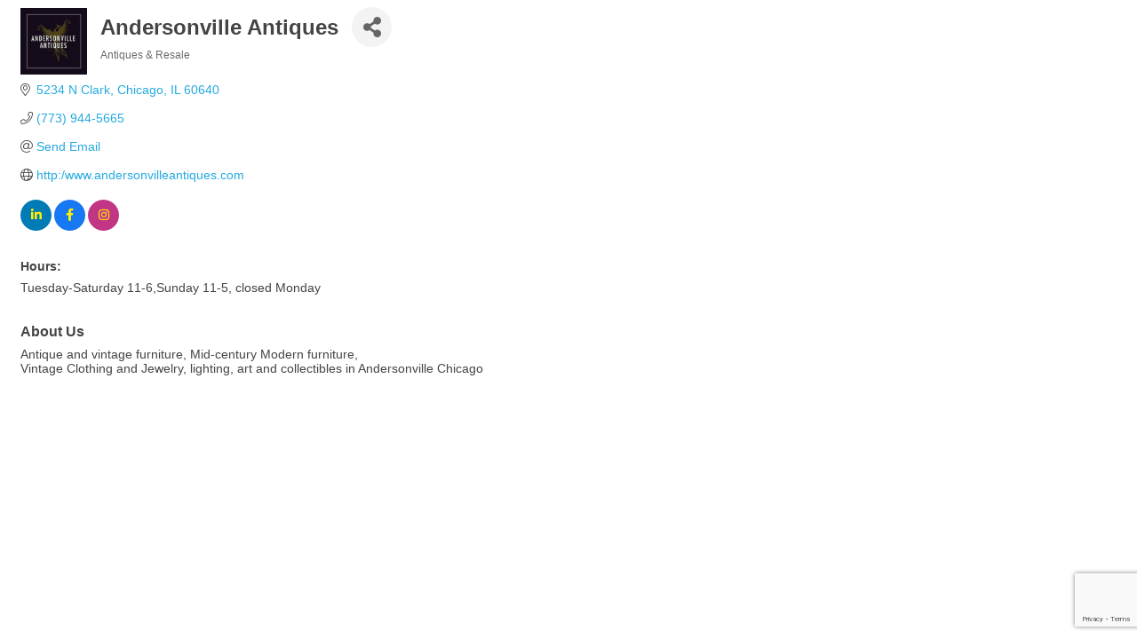

--- FILE ---
content_type: text/html; charset=utf-8
request_url: https://www.google.com/recaptcha/enterprise/anchor?ar=1&k=6LfI_T8rAAAAAMkWHrLP_GfSf3tLy9tKa839wcWa&co=aHR0cHM6Ly9idXNpbmVzcy5hbmRlcnNvbnZpbGxlLm9yZzo0NDM.&hl=en&v=7gg7H51Q-naNfhmCP3_R47ho&size=invisible&anchor-ms=20000&execute-ms=30000&cb=fqt60788599b
body_size: 48350
content:
<!DOCTYPE HTML><html dir="ltr" lang="en"><head><meta http-equiv="Content-Type" content="text/html; charset=UTF-8">
<meta http-equiv="X-UA-Compatible" content="IE=edge">
<title>reCAPTCHA</title>
<style type="text/css">
/* cyrillic-ext */
@font-face {
  font-family: 'Roboto';
  font-style: normal;
  font-weight: 400;
  font-stretch: 100%;
  src: url(//fonts.gstatic.com/s/roboto/v48/KFO7CnqEu92Fr1ME7kSn66aGLdTylUAMa3GUBHMdazTgWw.woff2) format('woff2');
  unicode-range: U+0460-052F, U+1C80-1C8A, U+20B4, U+2DE0-2DFF, U+A640-A69F, U+FE2E-FE2F;
}
/* cyrillic */
@font-face {
  font-family: 'Roboto';
  font-style: normal;
  font-weight: 400;
  font-stretch: 100%;
  src: url(//fonts.gstatic.com/s/roboto/v48/KFO7CnqEu92Fr1ME7kSn66aGLdTylUAMa3iUBHMdazTgWw.woff2) format('woff2');
  unicode-range: U+0301, U+0400-045F, U+0490-0491, U+04B0-04B1, U+2116;
}
/* greek-ext */
@font-face {
  font-family: 'Roboto';
  font-style: normal;
  font-weight: 400;
  font-stretch: 100%;
  src: url(//fonts.gstatic.com/s/roboto/v48/KFO7CnqEu92Fr1ME7kSn66aGLdTylUAMa3CUBHMdazTgWw.woff2) format('woff2');
  unicode-range: U+1F00-1FFF;
}
/* greek */
@font-face {
  font-family: 'Roboto';
  font-style: normal;
  font-weight: 400;
  font-stretch: 100%;
  src: url(//fonts.gstatic.com/s/roboto/v48/KFO7CnqEu92Fr1ME7kSn66aGLdTylUAMa3-UBHMdazTgWw.woff2) format('woff2');
  unicode-range: U+0370-0377, U+037A-037F, U+0384-038A, U+038C, U+038E-03A1, U+03A3-03FF;
}
/* math */
@font-face {
  font-family: 'Roboto';
  font-style: normal;
  font-weight: 400;
  font-stretch: 100%;
  src: url(//fonts.gstatic.com/s/roboto/v48/KFO7CnqEu92Fr1ME7kSn66aGLdTylUAMawCUBHMdazTgWw.woff2) format('woff2');
  unicode-range: U+0302-0303, U+0305, U+0307-0308, U+0310, U+0312, U+0315, U+031A, U+0326-0327, U+032C, U+032F-0330, U+0332-0333, U+0338, U+033A, U+0346, U+034D, U+0391-03A1, U+03A3-03A9, U+03B1-03C9, U+03D1, U+03D5-03D6, U+03F0-03F1, U+03F4-03F5, U+2016-2017, U+2034-2038, U+203C, U+2040, U+2043, U+2047, U+2050, U+2057, U+205F, U+2070-2071, U+2074-208E, U+2090-209C, U+20D0-20DC, U+20E1, U+20E5-20EF, U+2100-2112, U+2114-2115, U+2117-2121, U+2123-214F, U+2190, U+2192, U+2194-21AE, U+21B0-21E5, U+21F1-21F2, U+21F4-2211, U+2213-2214, U+2216-22FF, U+2308-230B, U+2310, U+2319, U+231C-2321, U+2336-237A, U+237C, U+2395, U+239B-23B7, U+23D0, U+23DC-23E1, U+2474-2475, U+25AF, U+25B3, U+25B7, U+25BD, U+25C1, U+25CA, U+25CC, U+25FB, U+266D-266F, U+27C0-27FF, U+2900-2AFF, U+2B0E-2B11, U+2B30-2B4C, U+2BFE, U+3030, U+FF5B, U+FF5D, U+1D400-1D7FF, U+1EE00-1EEFF;
}
/* symbols */
@font-face {
  font-family: 'Roboto';
  font-style: normal;
  font-weight: 400;
  font-stretch: 100%;
  src: url(//fonts.gstatic.com/s/roboto/v48/KFO7CnqEu92Fr1ME7kSn66aGLdTylUAMaxKUBHMdazTgWw.woff2) format('woff2');
  unicode-range: U+0001-000C, U+000E-001F, U+007F-009F, U+20DD-20E0, U+20E2-20E4, U+2150-218F, U+2190, U+2192, U+2194-2199, U+21AF, U+21E6-21F0, U+21F3, U+2218-2219, U+2299, U+22C4-22C6, U+2300-243F, U+2440-244A, U+2460-24FF, U+25A0-27BF, U+2800-28FF, U+2921-2922, U+2981, U+29BF, U+29EB, U+2B00-2BFF, U+4DC0-4DFF, U+FFF9-FFFB, U+10140-1018E, U+10190-1019C, U+101A0, U+101D0-101FD, U+102E0-102FB, U+10E60-10E7E, U+1D2C0-1D2D3, U+1D2E0-1D37F, U+1F000-1F0FF, U+1F100-1F1AD, U+1F1E6-1F1FF, U+1F30D-1F30F, U+1F315, U+1F31C, U+1F31E, U+1F320-1F32C, U+1F336, U+1F378, U+1F37D, U+1F382, U+1F393-1F39F, U+1F3A7-1F3A8, U+1F3AC-1F3AF, U+1F3C2, U+1F3C4-1F3C6, U+1F3CA-1F3CE, U+1F3D4-1F3E0, U+1F3ED, U+1F3F1-1F3F3, U+1F3F5-1F3F7, U+1F408, U+1F415, U+1F41F, U+1F426, U+1F43F, U+1F441-1F442, U+1F444, U+1F446-1F449, U+1F44C-1F44E, U+1F453, U+1F46A, U+1F47D, U+1F4A3, U+1F4B0, U+1F4B3, U+1F4B9, U+1F4BB, U+1F4BF, U+1F4C8-1F4CB, U+1F4D6, U+1F4DA, U+1F4DF, U+1F4E3-1F4E6, U+1F4EA-1F4ED, U+1F4F7, U+1F4F9-1F4FB, U+1F4FD-1F4FE, U+1F503, U+1F507-1F50B, U+1F50D, U+1F512-1F513, U+1F53E-1F54A, U+1F54F-1F5FA, U+1F610, U+1F650-1F67F, U+1F687, U+1F68D, U+1F691, U+1F694, U+1F698, U+1F6AD, U+1F6B2, U+1F6B9-1F6BA, U+1F6BC, U+1F6C6-1F6CF, U+1F6D3-1F6D7, U+1F6E0-1F6EA, U+1F6F0-1F6F3, U+1F6F7-1F6FC, U+1F700-1F7FF, U+1F800-1F80B, U+1F810-1F847, U+1F850-1F859, U+1F860-1F887, U+1F890-1F8AD, U+1F8B0-1F8BB, U+1F8C0-1F8C1, U+1F900-1F90B, U+1F93B, U+1F946, U+1F984, U+1F996, U+1F9E9, U+1FA00-1FA6F, U+1FA70-1FA7C, U+1FA80-1FA89, U+1FA8F-1FAC6, U+1FACE-1FADC, U+1FADF-1FAE9, U+1FAF0-1FAF8, U+1FB00-1FBFF;
}
/* vietnamese */
@font-face {
  font-family: 'Roboto';
  font-style: normal;
  font-weight: 400;
  font-stretch: 100%;
  src: url(//fonts.gstatic.com/s/roboto/v48/KFO7CnqEu92Fr1ME7kSn66aGLdTylUAMa3OUBHMdazTgWw.woff2) format('woff2');
  unicode-range: U+0102-0103, U+0110-0111, U+0128-0129, U+0168-0169, U+01A0-01A1, U+01AF-01B0, U+0300-0301, U+0303-0304, U+0308-0309, U+0323, U+0329, U+1EA0-1EF9, U+20AB;
}
/* latin-ext */
@font-face {
  font-family: 'Roboto';
  font-style: normal;
  font-weight: 400;
  font-stretch: 100%;
  src: url(//fonts.gstatic.com/s/roboto/v48/KFO7CnqEu92Fr1ME7kSn66aGLdTylUAMa3KUBHMdazTgWw.woff2) format('woff2');
  unicode-range: U+0100-02BA, U+02BD-02C5, U+02C7-02CC, U+02CE-02D7, U+02DD-02FF, U+0304, U+0308, U+0329, U+1D00-1DBF, U+1E00-1E9F, U+1EF2-1EFF, U+2020, U+20A0-20AB, U+20AD-20C0, U+2113, U+2C60-2C7F, U+A720-A7FF;
}
/* latin */
@font-face {
  font-family: 'Roboto';
  font-style: normal;
  font-weight: 400;
  font-stretch: 100%;
  src: url(//fonts.gstatic.com/s/roboto/v48/KFO7CnqEu92Fr1ME7kSn66aGLdTylUAMa3yUBHMdazQ.woff2) format('woff2');
  unicode-range: U+0000-00FF, U+0131, U+0152-0153, U+02BB-02BC, U+02C6, U+02DA, U+02DC, U+0304, U+0308, U+0329, U+2000-206F, U+20AC, U+2122, U+2191, U+2193, U+2212, U+2215, U+FEFF, U+FFFD;
}
/* cyrillic-ext */
@font-face {
  font-family: 'Roboto';
  font-style: normal;
  font-weight: 500;
  font-stretch: 100%;
  src: url(//fonts.gstatic.com/s/roboto/v48/KFO7CnqEu92Fr1ME7kSn66aGLdTylUAMa3GUBHMdazTgWw.woff2) format('woff2');
  unicode-range: U+0460-052F, U+1C80-1C8A, U+20B4, U+2DE0-2DFF, U+A640-A69F, U+FE2E-FE2F;
}
/* cyrillic */
@font-face {
  font-family: 'Roboto';
  font-style: normal;
  font-weight: 500;
  font-stretch: 100%;
  src: url(//fonts.gstatic.com/s/roboto/v48/KFO7CnqEu92Fr1ME7kSn66aGLdTylUAMa3iUBHMdazTgWw.woff2) format('woff2');
  unicode-range: U+0301, U+0400-045F, U+0490-0491, U+04B0-04B1, U+2116;
}
/* greek-ext */
@font-face {
  font-family: 'Roboto';
  font-style: normal;
  font-weight: 500;
  font-stretch: 100%;
  src: url(//fonts.gstatic.com/s/roboto/v48/KFO7CnqEu92Fr1ME7kSn66aGLdTylUAMa3CUBHMdazTgWw.woff2) format('woff2');
  unicode-range: U+1F00-1FFF;
}
/* greek */
@font-face {
  font-family: 'Roboto';
  font-style: normal;
  font-weight: 500;
  font-stretch: 100%;
  src: url(//fonts.gstatic.com/s/roboto/v48/KFO7CnqEu92Fr1ME7kSn66aGLdTylUAMa3-UBHMdazTgWw.woff2) format('woff2');
  unicode-range: U+0370-0377, U+037A-037F, U+0384-038A, U+038C, U+038E-03A1, U+03A3-03FF;
}
/* math */
@font-face {
  font-family: 'Roboto';
  font-style: normal;
  font-weight: 500;
  font-stretch: 100%;
  src: url(//fonts.gstatic.com/s/roboto/v48/KFO7CnqEu92Fr1ME7kSn66aGLdTylUAMawCUBHMdazTgWw.woff2) format('woff2');
  unicode-range: U+0302-0303, U+0305, U+0307-0308, U+0310, U+0312, U+0315, U+031A, U+0326-0327, U+032C, U+032F-0330, U+0332-0333, U+0338, U+033A, U+0346, U+034D, U+0391-03A1, U+03A3-03A9, U+03B1-03C9, U+03D1, U+03D5-03D6, U+03F0-03F1, U+03F4-03F5, U+2016-2017, U+2034-2038, U+203C, U+2040, U+2043, U+2047, U+2050, U+2057, U+205F, U+2070-2071, U+2074-208E, U+2090-209C, U+20D0-20DC, U+20E1, U+20E5-20EF, U+2100-2112, U+2114-2115, U+2117-2121, U+2123-214F, U+2190, U+2192, U+2194-21AE, U+21B0-21E5, U+21F1-21F2, U+21F4-2211, U+2213-2214, U+2216-22FF, U+2308-230B, U+2310, U+2319, U+231C-2321, U+2336-237A, U+237C, U+2395, U+239B-23B7, U+23D0, U+23DC-23E1, U+2474-2475, U+25AF, U+25B3, U+25B7, U+25BD, U+25C1, U+25CA, U+25CC, U+25FB, U+266D-266F, U+27C0-27FF, U+2900-2AFF, U+2B0E-2B11, U+2B30-2B4C, U+2BFE, U+3030, U+FF5B, U+FF5D, U+1D400-1D7FF, U+1EE00-1EEFF;
}
/* symbols */
@font-face {
  font-family: 'Roboto';
  font-style: normal;
  font-weight: 500;
  font-stretch: 100%;
  src: url(//fonts.gstatic.com/s/roboto/v48/KFO7CnqEu92Fr1ME7kSn66aGLdTylUAMaxKUBHMdazTgWw.woff2) format('woff2');
  unicode-range: U+0001-000C, U+000E-001F, U+007F-009F, U+20DD-20E0, U+20E2-20E4, U+2150-218F, U+2190, U+2192, U+2194-2199, U+21AF, U+21E6-21F0, U+21F3, U+2218-2219, U+2299, U+22C4-22C6, U+2300-243F, U+2440-244A, U+2460-24FF, U+25A0-27BF, U+2800-28FF, U+2921-2922, U+2981, U+29BF, U+29EB, U+2B00-2BFF, U+4DC0-4DFF, U+FFF9-FFFB, U+10140-1018E, U+10190-1019C, U+101A0, U+101D0-101FD, U+102E0-102FB, U+10E60-10E7E, U+1D2C0-1D2D3, U+1D2E0-1D37F, U+1F000-1F0FF, U+1F100-1F1AD, U+1F1E6-1F1FF, U+1F30D-1F30F, U+1F315, U+1F31C, U+1F31E, U+1F320-1F32C, U+1F336, U+1F378, U+1F37D, U+1F382, U+1F393-1F39F, U+1F3A7-1F3A8, U+1F3AC-1F3AF, U+1F3C2, U+1F3C4-1F3C6, U+1F3CA-1F3CE, U+1F3D4-1F3E0, U+1F3ED, U+1F3F1-1F3F3, U+1F3F5-1F3F7, U+1F408, U+1F415, U+1F41F, U+1F426, U+1F43F, U+1F441-1F442, U+1F444, U+1F446-1F449, U+1F44C-1F44E, U+1F453, U+1F46A, U+1F47D, U+1F4A3, U+1F4B0, U+1F4B3, U+1F4B9, U+1F4BB, U+1F4BF, U+1F4C8-1F4CB, U+1F4D6, U+1F4DA, U+1F4DF, U+1F4E3-1F4E6, U+1F4EA-1F4ED, U+1F4F7, U+1F4F9-1F4FB, U+1F4FD-1F4FE, U+1F503, U+1F507-1F50B, U+1F50D, U+1F512-1F513, U+1F53E-1F54A, U+1F54F-1F5FA, U+1F610, U+1F650-1F67F, U+1F687, U+1F68D, U+1F691, U+1F694, U+1F698, U+1F6AD, U+1F6B2, U+1F6B9-1F6BA, U+1F6BC, U+1F6C6-1F6CF, U+1F6D3-1F6D7, U+1F6E0-1F6EA, U+1F6F0-1F6F3, U+1F6F7-1F6FC, U+1F700-1F7FF, U+1F800-1F80B, U+1F810-1F847, U+1F850-1F859, U+1F860-1F887, U+1F890-1F8AD, U+1F8B0-1F8BB, U+1F8C0-1F8C1, U+1F900-1F90B, U+1F93B, U+1F946, U+1F984, U+1F996, U+1F9E9, U+1FA00-1FA6F, U+1FA70-1FA7C, U+1FA80-1FA89, U+1FA8F-1FAC6, U+1FACE-1FADC, U+1FADF-1FAE9, U+1FAF0-1FAF8, U+1FB00-1FBFF;
}
/* vietnamese */
@font-face {
  font-family: 'Roboto';
  font-style: normal;
  font-weight: 500;
  font-stretch: 100%;
  src: url(//fonts.gstatic.com/s/roboto/v48/KFO7CnqEu92Fr1ME7kSn66aGLdTylUAMa3OUBHMdazTgWw.woff2) format('woff2');
  unicode-range: U+0102-0103, U+0110-0111, U+0128-0129, U+0168-0169, U+01A0-01A1, U+01AF-01B0, U+0300-0301, U+0303-0304, U+0308-0309, U+0323, U+0329, U+1EA0-1EF9, U+20AB;
}
/* latin-ext */
@font-face {
  font-family: 'Roboto';
  font-style: normal;
  font-weight: 500;
  font-stretch: 100%;
  src: url(//fonts.gstatic.com/s/roboto/v48/KFO7CnqEu92Fr1ME7kSn66aGLdTylUAMa3KUBHMdazTgWw.woff2) format('woff2');
  unicode-range: U+0100-02BA, U+02BD-02C5, U+02C7-02CC, U+02CE-02D7, U+02DD-02FF, U+0304, U+0308, U+0329, U+1D00-1DBF, U+1E00-1E9F, U+1EF2-1EFF, U+2020, U+20A0-20AB, U+20AD-20C0, U+2113, U+2C60-2C7F, U+A720-A7FF;
}
/* latin */
@font-face {
  font-family: 'Roboto';
  font-style: normal;
  font-weight: 500;
  font-stretch: 100%;
  src: url(//fonts.gstatic.com/s/roboto/v48/KFO7CnqEu92Fr1ME7kSn66aGLdTylUAMa3yUBHMdazQ.woff2) format('woff2');
  unicode-range: U+0000-00FF, U+0131, U+0152-0153, U+02BB-02BC, U+02C6, U+02DA, U+02DC, U+0304, U+0308, U+0329, U+2000-206F, U+20AC, U+2122, U+2191, U+2193, U+2212, U+2215, U+FEFF, U+FFFD;
}
/* cyrillic-ext */
@font-face {
  font-family: 'Roboto';
  font-style: normal;
  font-weight: 900;
  font-stretch: 100%;
  src: url(//fonts.gstatic.com/s/roboto/v48/KFO7CnqEu92Fr1ME7kSn66aGLdTylUAMa3GUBHMdazTgWw.woff2) format('woff2');
  unicode-range: U+0460-052F, U+1C80-1C8A, U+20B4, U+2DE0-2DFF, U+A640-A69F, U+FE2E-FE2F;
}
/* cyrillic */
@font-face {
  font-family: 'Roboto';
  font-style: normal;
  font-weight: 900;
  font-stretch: 100%;
  src: url(//fonts.gstatic.com/s/roboto/v48/KFO7CnqEu92Fr1ME7kSn66aGLdTylUAMa3iUBHMdazTgWw.woff2) format('woff2');
  unicode-range: U+0301, U+0400-045F, U+0490-0491, U+04B0-04B1, U+2116;
}
/* greek-ext */
@font-face {
  font-family: 'Roboto';
  font-style: normal;
  font-weight: 900;
  font-stretch: 100%;
  src: url(//fonts.gstatic.com/s/roboto/v48/KFO7CnqEu92Fr1ME7kSn66aGLdTylUAMa3CUBHMdazTgWw.woff2) format('woff2');
  unicode-range: U+1F00-1FFF;
}
/* greek */
@font-face {
  font-family: 'Roboto';
  font-style: normal;
  font-weight: 900;
  font-stretch: 100%;
  src: url(//fonts.gstatic.com/s/roboto/v48/KFO7CnqEu92Fr1ME7kSn66aGLdTylUAMa3-UBHMdazTgWw.woff2) format('woff2');
  unicode-range: U+0370-0377, U+037A-037F, U+0384-038A, U+038C, U+038E-03A1, U+03A3-03FF;
}
/* math */
@font-face {
  font-family: 'Roboto';
  font-style: normal;
  font-weight: 900;
  font-stretch: 100%;
  src: url(//fonts.gstatic.com/s/roboto/v48/KFO7CnqEu92Fr1ME7kSn66aGLdTylUAMawCUBHMdazTgWw.woff2) format('woff2');
  unicode-range: U+0302-0303, U+0305, U+0307-0308, U+0310, U+0312, U+0315, U+031A, U+0326-0327, U+032C, U+032F-0330, U+0332-0333, U+0338, U+033A, U+0346, U+034D, U+0391-03A1, U+03A3-03A9, U+03B1-03C9, U+03D1, U+03D5-03D6, U+03F0-03F1, U+03F4-03F5, U+2016-2017, U+2034-2038, U+203C, U+2040, U+2043, U+2047, U+2050, U+2057, U+205F, U+2070-2071, U+2074-208E, U+2090-209C, U+20D0-20DC, U+20E1, U+20E5-20EF, U+2100-2112, U+2114-2115, U+2117-2121, U+2123-214F, U+2190, U+2192, U+2194-21AE, U+21B0-21E5, U+21F1-21F2, U+21F4-2211, U+2213-2214, U+2216-22FF, U+2308-230B, U+2310, U+2319, U+231C-2321, U+2336-237A, U+237C, U+2395, U+239B-23B7, U+23D0, U+23DC-23E1, U+2474-2475, U+25AF, U+25B3, U+25B7, U+25BD, U+25C1, U+25CA, U+25CC, U+25FB, U+266D-266F, U+27C0-27FF, U+2900-2AFF, U+2B0E-2B11, U+2B30-2B4C, U+2BFE, U+3030, U+FF5B, U+FF5D, U+1D400-1D7FF, U+1EE00-1EEFF;
}
/* symbols */
@font-face {
  font-family: 'Roboto';
  font-style: normal;
  font-weight: 900;
  font-stretch: 100%;
  src: url(//fonts.gstatic.com/s/roboto/v48/KFO7CnqEu92Fr1ME7kSn66aGLdTylUAMaxKUBHMdazTgWw.woff2) format('woff2');
  unicode-range: U+0001-000C, U+000E-001F, U+007F-009F, U+20DD-20E0, U+20E2-20E4, U+2150-218F, U+2190, U+2192, U+2194-2199, U+21AF, U+21E6-21F0, U+21F3, U+2218-2219, U+2299, U+22C4-22C6, U+2300-243F, U+2440-244A, U+2460-24FF, U+25A0-27BF, U+2800-28FF, U+2921-2922, U+2981, U+29BF, U+29EB, U+2B00-2BFF, U+4DC0-4DFF, U+FFF9-FFFB, U+10140-1018E, U+10190-1019C, U+101A0, U+101D0-101FD, U+102E0-102FB, U+10E60-10E7E, U+1D2C0-1D2D3, U+1D2E0-1D37F, U+1F000-1F0FF, U+1F100-1F1AD, U+1F1E6-1F1FF, U+1F30D-1F30F, U+1F315, U+1F31C, U+1F31E, U+1F320-1F32C, U+1F336, U+1F378, U+1F37D, U+1F382, U+1F393-1F39F, U+1F3A7-1F3A8, U+1F3AC-1F3AF, U+1F3C2, U+1F3C4-1F3C6, U+1F3CA-1F3CE, U+1F3D4-1F3E0, U+1F3ED, U+1F3F1-1F3F3, U+1F3F5-1F3F7, U+1F408, U+1F415, U+1F41F, U+1F426, U+1F43F, U+1F441-1F442, U+1F444, U+1F446-1F449, U+1F44C-1F44E, U+1F453, U+1F46A, U+1F47D, U+1F4A3, U+1F4B0, U+1F4B3, U+1F4B9, U+1F4BB, U+1F4BF, U+1F4C8-1F4CB, U+1F4D6, U+1F4DA, U+1F4DF, U+1F4E3-1F4E6, U+1F4EA-1F4ED, U+1F4F7, U+1F4F9-1F4FB, U+1F4FD-1F4FE, U+1F503, U+1F507-1F50B, U+1F50D, U+1F512-1F513, U+1F53E-1F54A, U+1F54F-1F5FA, U+1F610, U+1F650-1F67F, U+1F687, U+1F68D, U+1F691, U+1F694, U+1F698, U+1F6AD, U+1F6B2, U+1F6B9-1F6BA, U+1F6BC, U+1F6C6-1F6CF, U+1F6D3-1F6D7, U+1F6E0-1F6EA, U+1F6F0-1F6F3, U+1F6F7-1F6FC, U+1F700-1F7FF, U+1F800-1F80B, U+1F810-1F847, U+1F850-1F859, U+1F860-1F887, U+1F890-1F8AD, U+1F8B0-1F8BB, U+1F8C0-1F8C1, U+1F900-1F90B, U+1F93B, U+1F946, U+1F984, U+1F996, U+1F9E9, U+1FA00-1FA6F, U+1FA70-1FA7C, U+1FA80-1FA89, U+1FA8F-1FAC6, U+1FACE-1FADC, U+1FADF-1FAE9, U+1FAF0-1FAF8, U+1FB00-1FBFF;
}
/* vietnamese */
@font-face {
  font-family: 'Roboto';
  font-style: normal;
  font-weight: 900;
  font-stretch: 100%;
  src: url(//fonts.gstatic.com/s/roboto/v48/KFO7CnqEu92Fr1ME7kSn66aGLdTylUAMa3OUBHMdazTgWw.woff2) format('woff2');
  unicode-range: U+0102-0103, U+0110-0111, U+0128-0129, U+0168-0169, U+01A0-01A1, U+01AF-01B0, U+0300-0301, U+0303-0304, U+0308-0309, U+0323, U+0329, U+1EA0-1EF9, U+20AB;
}
/* latin-ext */
@font-face {
  font-family: 'Roboto';
  font-style: normal;
  font-weight: 900;
  font-stretch: 100%;
  src: url(//fonts.gstatic.com/s/roboto/v48/KFO7CnqEu92Fr1ME7kSn66aGLdTylUAMa3KUBHMdazTgWw.woff2) format('woff2');
  unicode-range: U+0100-02BA, U+02BD-02C5, U+02C7-02CC, U+02CE-02D7, U+02DD-02FF, U+0304, U+0308, U+0329, U+1D00-1DBF, U+1E00-1E9F, U+1EF2-1EFF, U+2020, U+20A0-20AB, U+20AD-20C0, U+2113, U+2C60-2C7F, U+A720-A7FF;
}
/* latin */
@font-face {
  font-family: 'Roboto';
  font-style: normal;
  font-weight: 900;
  font-stretch: 100%;
  src: url(//fonts.gstatic.com/s/roboto/v48/KFO7CnqEu92Fr1ME7kSn66aGLdTylUAMa3yUBHMdazQ.woff2) format('woff2');
  unicode-range: U+0000-00FF, U+0131, U+0152-0153, U+02BB-02BC, U+02C6, U+02DA, U+02DC, U+0304, U+0308, U+0329, U+2000-206F, U+20AC, U+2122, U+2191, U+2193, U+2212, U+2215, U+FEFF, U+FFFD;
}

</style>
<link rel="stylesheet" type="text/css" href="https://www.gstatic.com/recaptcha/releases/7gg7H51Q-naNfhmCP3_R47ho/styles__ltr.css">
<script nonce="vXsNOgUwFqCsoX8HfptS9Q" type="text/javascript">window['__recaptcha_api'] = 'https://www.google.com/recaptcha/enterprise/';</script>
<script type="text/javascript" src="https://www.gstatic.com/recaptcha/releases/7gg7H51Q-naNfhmCP3_R47ho/recaptcha__en.js" nonce="vXsNOgUwFqCsoX8HfptS9Q">
      
    </script></head>
<body><div id="rc-anchor-alert" class="rc-anchor-alert"></div>
<input type="hidden" id="recaptcha-token" value="[base64]">
<script type="text/javascript" nonce="vXsNOgUwFqCsoX8HfptS9Q">
      recaptcha.anchor.Main.init("[\x22ainput\x22,[\x22bgdata\x22,\x22\x22,\[base64]/[base64]/[base64]/[base64]/[base64]/[base64]/[base64]/[base64]/[base64]/[base64]\\u003d\x22,\[base64]\\u003d\\u003d\x22,\x22Zgliw6ZELmHCm8OoI8OHwqzDosKcw5/DoywSw5vCs8KrwoILw6jCmwLCm8OIwpnCkMKDwqcrCyXCsEhYasOuZcKaaMKCG8OeXsO7w7xQEAXDtMKWbMOWfyt3A8K3w7YLw63ChsKKwqcww5vDo8O7w7/Dm11sQwFKVDxDAS7Dl8Oqw6DCrcO8YCxEACrCpMKGKllTw75ZeHJYw7QfQy9YCMKXw7/Coi8ZaMOmSsOLY8K2w7Vhw7PDrTZ6w5vDpsOcS8KWFcKECcO/[base64]/[base64]/CvcOGCsOXw5VrwoMkaMOvwpLDjcKmaSDCpzd1w4vDsynDkn8uwrRUw4bCr08uYAQmw5HDlVVRwpLDksKew4ICwp8xw5DCk8KQbjQxAyLDm39dcsOHKMOGfUrCnMOAeEp2w63DjsOPw7nCpUPDhcKJQk4MwoFqwo3CvETDlcOGw4PCrsKwwoLDvsK7wpVWdcKaMnh/wpcTemRhw6wqwq7CqMO/w5dzB8KFSsODDMKkOVfChXXDkQMtw4TCpsOzbioUQmrDsiggL0nCkMKYT0zDmjnDlUTCkmoNw6dgbD/CqsOpWcKNw7TCnsK1w5XCtF8/JMKObSHDocKfw6XCjyHCvyrClsOyRcOXVcKNw7Zxwr/[base64]/DosKNIlYJw47Cn8OKw7gGVg1uGFnCvQpRw4jDk8KqdUTCpENaGQ7Ds3nDu8KAexF6H0vDvnhew4oZwojDmcOLwrzDgnrDnsKGFcOjw5TCvSINwonCt0zDpVYQQ1TDojtXwoEzMsOUw5sJw7pywoYTw6wnw6gMT8Ktw4I/w7zDghEjOjnCk8K9a8OBCcOZw5JEIMKkVxnCl20AwqnCvB7Dm31Owqocw44NJzcOPFzCnxTCnsKLKMO2ay/Dk8KGw6dGKQN7w67CkcKeXQzDojxywq7DjMKrwp/CocKZf8KhRVl3GgBywpMBwptnwopowobCh1rDkXzDlCYqw4nDplAmw71uXhZdw5TCmhzDncK3KRRwD0bDv13CrcKgClfDgsOXw7pjBScrwqo3bsKuPMKBwqlFw7IwfMOSTsKswq9ywovDunHCisKowqMrTsOqw6oPSmHCi2xsE8Ofb8OyJsOwRMK/QkvDtBrDugnClTzDkm3Cg8Kww5AQwqd8wqPCl8KBwrnCi3RBw7MQDMOJw5zDlcKqwoHCghwhW8KTd8Kow60aIwDDjMOswpJMSMKCCsK0P2XDosO4w7VMThNNXTDDmyvDosKtZS/[base64]/DiS5ew69eFsKKbB0IF8KQw6DDpsKEw4/[base64]/[base64]/CiXQiwrggw6bCqwDChEfDjMKcw4xLwpHDqWzClMKxw6HCmAbDq8KJaMOow60XUX7CjcK2VCICwqFkw5PCqMKtw7jDncOQTMK7wpVlX2HDocOUCMO5e8OSScOdwpnCtRPCq8Kgw6/CondlAE0fwqBJSQ/[base64]/e8OCwqnCjEXCq8OiUsOuw4zDuCI9RmrDp8OewqnDu2lVKnbDlcOXf8O6w5FzworCoMKPeErChU7CoQDDtcK+woLDihhPdsOICsOCKsK3wqxswrDCqxDDj8Olw7R1I8O+PsKFccODAcK3w4Z3wrx8woVfDMK/wr/DhsOaw6QPw7fCpsOgw41Vwo0Ew6cnw47Dg05Iw4YUw6/Dr8KUwp3CvBvCg37CiQvDsx/Co8OKwqLDmsKhw4pbKWopWW91QnLCoDvDosOswrHDlMKEQcKNw7xsMAvCl0opFwjDhEttU8O4MMKKHDPCkGPDmArCnW3DtBjCvcKOFnBpw5XDjMOiIiXChcOdZcO7wr9UwpbDt8OKwrfChcOewpTDr8OVGsK6VWfDrMK/b3Q3w6PDgXvCkMKJMMKmw7UGwqXCg8Ozw5I5woTCo3cRHMODw5cSD1k8XXgXEH4qBMOZw49CKybDhkDCvyE/BkPCuMOxw5tvZF1ow4klWU0/[base64]/CjnXCnBlLwo7Cr8Kra8OEw6soAcKfWThMwpcpwoI0TMKlBMKUWMOjQSpewrPCvsOxFlAObH9/MkVWR0bDi3cCI8ORfMOlwqfCt8K0fhtxcsOrAwQOesKOw6nDhh9RwoN1SRXCoGtBa3HDqcO/w6vDj8KnCyXCglRgYAPCqn/CnMKAAnrDmBQVwonDm8Kfw4vDoTnDrBcgw5/CjcOiwqA/w4/CvMOWV8O/JsK3w6rCkcO/FxItLGzChMOMD8K+wpMrA8KqIAnDlsKhG8KuDSXDj3HCtMKAw6TCv3LCrMOzF8Oew6LDviQHBmzCkhQiw4zDtMK9YsKYF8KnNcKYw5vDlFHCosO1wr/[base64]/CiDPCnQXDhnXDqyfCgndqw6bClWHDuMOEw5TDoQ3ChcOCRyBdwrxdw48Lw5bDqsO1VAptwoAyw4Z+XsKKV8OdBsO2eUR4VMKPHx7DucOzAMKGXAN/wrrDosOswpTDlsO4Qm4Dw5sLMT7DtUjDmcOxEMKowoTDny7Cm8OrwrJiwrs5wqxMwrZqw77ClgZTw4cSZRR5wpvCrcKOw6TCtcKHwrDDh8KKw5I7GHxyZcKUw6BKU0JrWBhtLUDDsMKSwpYTKMOtw5kpYcK/BBbCvULCqMKtw7/DsgUfw6nCglJHRcKSworDgl8LRsOjfkPCqcKLw7fDhcKqF8KJe8OPwoHCuj7DrTlIRjbDtsKQNMKrwqvChGPDj8Kfw5Rlw6bCqWLCp0vDvsOTNcOHw60Ye8OKw7bDosKOw5R5worDo2/CqCJwSSERKn87QcOUdWfCkTDCtcKSwpzDrMKww7wTw6PDrQRiw7oBwprDisKnNzB9RcO+Y8OkEsKKwrTDssOAw7jCpEzDiANIO8OzF8KIbMK6DMOXw6/Di2sewpzDknlrwqVmw69Aw73DmsK/w6/Dp2LDsWvCnMKcbhLDvCzCmsKJD3l4w7FKw7XDvcO1w6p8BR/Cj8OiGGtXQkd5CcOOwrNKwoZRKDx4w6JAwo3CjMOUw4DDrsO+w6xod8Krw7pCw7PDjMKCw6BnacOURyDDvMOMwooDBMK0w6rCmMOwLMKAw6xUw4BQw6hDwrHDrcKmw5QEw6TChGXDkGwpw4TDoUDCqzxnTnTCmiLDjMO8w7rCnFnCpcKnw6/Ci17DrsOnVMOqw7vClsO1IjVRwonDnsOpfF/DpUNWwqrDigwFw7MGBVPCqTpow5I4LivDginDp3bCvXdXGUA6FMONwohHHsKhEivDu8Ohwo/[base64]/Dl8OLw717w6V1PyrCj3BBworCvmMnL2PDmMOew6fDmSl8QsKFw4Qpw7LCm8Kewq/DtcOTJsKLwok+KsOSdcKmaMOPE3guw6vCvcKPNsKjVwZbSMOWIjPDlcOPw7slRB/[base64]/[base64]/wofDuF/[base64]/DhMK2w4Asw5rCkcO/[base64]/DvEbDosO/aMO7w6tFw5jCr8K9w57Dp1fDqXHCoMOJw5zCohXCnmrCuMK6w6Ilw6Z7wp19Wwx2w6DDnsKsw7MRwrDDlMKEU8OrwpNpXsOaw6Y6IEfCoTlaw45BwpUFw7MjwovCiMOcDGLCqW/DgRPCi2TCmMKOwrbDj8KPYcOaccKdRH5Gwptcw5TCqz7DlMOtJMKnw5cLw5HCmzFvHSrDuj7CsSdMwpPDjy48XzXDoMODaRJTw6FySsKFOEzCsSNUc8O/w5N3w6rDucKALD/DjMKow5ZZF8ObTHzDlDAlwpx3w7RcAWshwrjDtMO8w5AiLD1nDB3CssKiNsKXfsOtw4h4NCRewpcew7DCiGQvw6vDtcK/KsOVPMKtPsKcWm/Cm2sybHLDu8KywqBqAcK/w4PDi8K5cl3Ctj7Dr8OqDsK/[base64]/EiHDr8KbDXLCu8KKw6AKwrZ1wokCWXjCtMOHacKKY8KDIi17wpDCs01HMEjCuloxdcO9DS8pwoTCsMKtQm/DncKDZMOZw6XDqcKbL8O5wrFjwoDDrcKSBcO0w7jCqsKcesKTKXPCkB/CvUk2c8OiwqLDpcOyw6sNw5QSccOPwotnZhzDoix4O8OfLcKXdTkyw6A0UcKzRcOgw5bCqcKww4RENwXDr8OqwrrCp0rCvTfDhsK3EMKowrLClzrDg3rCsnHCpn5jwoYxdMKlw6fCqMOzwp48wr7DvsO+aQtyw7stWcOKV11zwqkOw5zDvlV+cw/CiSzDmsKOw6VEIMOhwp0ww4wnw4bDmMOccnFBwpbCu2IPLcKcOcKhbMOwwprCgU8pYcK4w7/[base64]/DlsKbTikaZ8KyT8O2WMK2w5l5TcOVwpMHUwzDscKhwpDChCtwwpbDvTLDrkbCuSoxG2lgwpbDrArCssKIf8K4wo8lD8O5A8OLwr/Dg1I4UDc5PsKCwqodwoRgwrV1w6/DmhjDpcONw64pw7DCkX8LwodeVsKVG3nCrMOuw4fDrQXChcKnwpzDqFwmw5tow40bwoBqwrMPNsKDX1zDrlbDucOve17DqsKqwrfDuMKrDS1LwqXChTJgVjLDhGXDu3V7woZvwoDDpsOQHDtiwr8IbMKuOBfCqVgeasO/wo3DsDTCpMO+w4dYaRHCswFvRETDrG82w53DhHAvw4zDlsKjS0bCs8OWw5fDjztBJWsTw613GzjDgmYFw5fDpMKHwpvDpizChsO/aWDCqVjCvldNDltiw5QkHMO7d8KYwpTDvgPDjjDDmARMKXBDw6Z5BcKrwqRrw5UWQ1VhJsOReHjCmMOPRn8/wovDnzvCh03DmyvCkkpgTWkAw7V6w4LDh2PCrF3Dn8ODwoY6wpvCoXssMS5Gwp7Co2YtBzl3PBjCtMObw587w68mw5k8GcKlAcKhw6stwosxQ1HDk8OQw5VCw7LCuBcuwrsNfsK2w6bDs8KtZMK3FF/DvcONw7LDtSIleWkzw5QNPMKcN8K2cDPCsMKUw4LDuMOzCMO5BUMEI1Bgwq3ClDo2w63DiHPCvm8Qwq/[base64]/WxUGwqHDgMO7FF3CuGsbXnHCiygbNcOdJh/CqS4SCSDCpsKXS27Cr3sxw6x9IMOPIMK9wpfCo8KLwqNLwpLDiGPCt8Khw4jClSM7w6zDosKJwpYVwrYhHcOQwpZbAcOFUW4Xwo7Cv8K1wphVwoNNwrLCnsKOf8OBScOxPMKdXcK/[base64]/DpsKJEsOTXkJZP3EhwpDDpytvw6bDlMO8fcOww4jDnGd6w7p5fcK4wrI+EW9GPy/DuF/Dn18wcsO/w7Ynb8OOwqtzayrCjjApw7TDt8OVIMOcVcOKLcO9wrrDmsK6w6UUw4MSWcOZK0rDo303w7vCp2/CsSgQw6haQcOzw4s/wpzCucOvw71tYz9VwqTCssOtMC/DlsKtHMK3w5wUwoEcI8KURsKmAMKowr8KI8OmUy3CtC1cTEw6wofDrkYow7nDtMKENMOWUcOrw7PDrcKmEVjDvcOaKGUcw6TCtMOtE8KDGn/DlsKKbi3CucKvwoViw40wworDgMKXAU95N8O9a1XCvU9dJ8KFDD7Ds8KXwoRMTj3CpmfCmX3CuTrDjjMyw7psw5HChVbCiCBkRMO1UyETw6PChcKWGk7Cmy7Cj8Oww7wPwoc1w7pAYA/[base64]/wqbCmEbDmHvDrhYIwozCg8OFw5bCuMOcfsKOZhUCwrpnw74PcMOWw6VtGXRhw41dPnMja8KVw6PDrsOoKsO1wrHDk1fDhkPCuj7DliBoUMKIw7Vhwp03w5AywqsEwoXDoCfDknBaESZNYxjDm8OpQcOgaH/[base64]/w7nCr8K5cyRnwqcDwrhUw4VTXxw1w7wywoPCsgbCncK0B2RrCMOEGmUbw5UBICJ6AXsHa1RYDcOmVMKVWcKQD1rCoALDligZwowECSsIwq/[base64]/AGxrFcKfEwTDkE3DscKJO8O9wr/DtMOGZgcXwq3CicO4wqo4wqTCghHDqcKow4bCq8Olw7LCkcOcw7huIxlPHjvDkWg7wrofwpFbVHFdP3LDqsOXw4rDvVPCqMOvPS/[base64]/Ds8KdwqcDWiXCuMKkCQ7Dp8OXc2TCoS/Cu3JDcsKbw4/Dl8KNwqlfIcKCdcKewpd/w5zCoWEfScO1TcO/ZiYsw5/Ctk0Xwq5xG8K2ZMOcIRPDnGAnNMOawo/DqmnCrsOpRMKJf3EBXnc4wrEGGUDDqTgFw7LDqD/CrlNXSA/CmVHCmcOlwpkLwobDrMKaB8KVQwxhTsONwospNWfDuMKzIsKVw5HClBZAOsOIw6kqTsKxw6YocyJzwoR+w73DrRdDecOCw4fDncOkAMKVw7NbwqZkwpd/[base64]/[base64]/Dt8Kpw4AvTMOkwqXCuMKXCBXDnXPDqcOsw6M5w6oWw7IJJFzCnXBpw68rWzrCmMKqLMOOXDrDqXw/Y8Oxw50nNnkGPMKAw7jCiSpsw5XDkcKrwojCnsOjRFhrTcK1w7/[base64]/[base64]/[base64]/CkREmwofCmEpAwqDDjkxJw4nDnwcdwrBSw4BewqcSw5h0w58gI8KUwpbDr1fCmcORJsKsTcKXwr/DizUnUCU1YcOAw6jDm8OUX8KOwpdYw4MGJyEZw5nCs39DwqTCqTlSw5DClGBRw4U0w5rClRI/[base64]/DiGlEw5Y5S8KbVRNjwpYpDgxswqvCthfDncOdw6BNCMO1LcOaNMKRw604GcKqwq7DvMOZRcKNwrDClcOxDAvDp8OZw6hiAFjCg2/DhzsQTMOkXGNiw6jDvE3DjMO7BXvDlXh6w45Pw7fCmcKBwobCp8KydCPCnFrCpMKMwqvCvcOyZMO/w58WwrbCucKcI1cDYyEXL8Krw7bCm03DolLCtjcYw50/[base64]/[base64]/w7PDlMOnw6lqw6XCucO2wp/DkcKPHXjCowFJw73CkX/ChEXDkMOfw780b8OSccKndwvCqSNVwpLCjMK9wo4gw5bDucK/wrbDiGMoLMOmwpzCncKZw5NBZ8K7VijCtsK9cGbCisOVd8KCCEhNUX1Ew4gTWX1SEsOiYMOvw5DChcKjw6MhQsK9TsKnMhxTG8KNw4rDvwXDkF3DrHzCoWlyOsKbfcO2w7hhw5YrwpFXOjvCu8Kwdi/DocKbbsKsw61lw6hvJcOUw5vCvMO+wrrDkQPDpcK6w5XCmcKYL2bCqlQRd8OIwqHDi8Kuw4FuCQU/[base64]/Dg8KQw5t4CMKZw7E2wpvDr21Xw43CuHzDqnjCncKHw4HClShnE8OXw4AQUCbCpsK1FUhmw40cL8OGVzFAVcOiwp9Je8Kyw53DrnDCr8K8wqQLw7heCcKAw5UuXFEhUzN0w6YecyPDvH9Uw5bDn8KFdEA2SsKdHcK/UCpqwqzCqk53Fw40QsOWwr/[base64]/Co0XCuxzDogPCmMOTwo13w6Q6w7vCplrCjcKsXsOAw5QuRi5Iw71Fw6NgSRAPP8KZw4pFw7zDmAQRwqXCj3DCs1PCpElFwoXCt8K7w7HCmAI9wog/w4NvDcOawo7CjcODwrnCk8KJWngswq7ClMK3dQbDrMOgw74Mw6LDhsKrw49LVWzDlsKUO1XCpsKWwrhheRB0w5hJPsKnw7PClMOSCWIZwrw0UsKgwpdyAXdgw7t8aVDDnMKgZgHDqGIgdMKRwp7CrsO+w5/DgMOew7giw5PDq8OrwpQTw5/CosOPwqLChsKyeigTwpvDksOZwpDCmn8zClpew7PDn8KJHDXDkSLCo8OqRiTCkMO7O8OFw7nDk8KPwpzClMOMw54gw4sdwrYDw4rCpw/[base64]/Cg2fCk8KnJVLDmcOgMRh/YXocAsKTw6XDsH7CpcOuw5DDvHnDpMK9YQXDoiQQwohgw7ZTwqLCnsOMwoUKOsKyRhPCvxzCrhPClDzDh0cTw6/DlMKNEgA7w4EiO8OZwqAqIMO3YEBbQ8OzMcO5dsOrwpLCrEDCs0sgA8KpIzDDucOdw4XDvWA+w6hoEMO4Y8Kbw47DhAQtw6vCv1Ucw7LDtcOhwqrDksKjwoPDnFXCl3Vzw63Dji3DpsKMZV8Pw7LDhsKtDEDCqcKvw6sQJUTDgELCrcK5wr/CpBJlwo/CiwXCuMONw78Rw5o/[base64]/Chn3DgsOkf2bCll3CmMOiGT3Cs8KmRXnCn8Ktwr49CGA6wpXDqyobfsOvccOyw57CuDHCtcKDQcOiwr3DtSVdOyfCtwbDhsKFwpN6woDCscOtwrDDm2rDhMKkw7jDqhYPwoHDoBLDq8KrHRIfIT3DlsOeWh/DqsKrwpt2w4nCnGYuw45uw47CtxXDuMOSwqbCtsOXPMOyAcOLDMO0FsK9w6t8RsOXw6bDlHUhe8KbK8KNSsOmG8OpMyPCisK4wpskfhTCrXrDiMODw6/CmT0rwoFswprDiDbComdUwpjDpcKIw6jDsEB9wrFjGcK6PcOvwpxHFsK8GkRFw7vDkQfDiMKqwoIgFcKKCAkewoIKwpQDAzzDlAs8w706w5dBw7vDvHvDon1uw6/Dpj80IHLCgVpeworCuRXDl3HDr8O2G2wywpfCmwzDskzDqsKQwq3DkcKow4o8w4RUOTfCsHhrwqHCisKVJsK2wr/[base64]/[base64]/CiQAGBFjClcOQwptQQH48w5pFwq4VZsK2woPCvH8Rw7xGbg/[base64]/CvVDDhlUfHCjDpsOcFX3CgjfDpcKcOzfCssONw4HCicKmHEdQZl5JJcKJw6IRARHCqGxdw4XDoH5Pw68NwqzDoMOcD8ORw5PDg8KFM3HCmMOFIsKIwqdCwpHDgMKWNzfDgnkAwp/ClkIhcMKPc2tVwpLCi8Krw5rDv8KSIlHDuzYHEcK6B8KWYcKFw7wmWCDDpsO+w5HDicOdwrbCl8Knw6oHLsKCwozDusO0fVfCqMKFYsOXw7NewpzCoMKqwot3NsOyQ8K/wpk4wrjCuMO6ZlPDlMKGw5XDpF4Awo8uYcK1wotuXCjDm8KUHxh+w4nCkQRFwrrDo07CjBTDhhTCoylyw73DrsKBwpDCrMKBwo4GeMODYMO4TsKZKm/Cr8KAKSZUwpnDmn9TwpkdOz8vP1Uow4PCosKZwp3DusKFw7Ncw5c5Swcdwr45TSPCncOMw5LDoMONwqTCrjnDlVAjwoHCvcOKWcKWaQjDmmnDv0nCgsKTY10XZG/DnWvDkMO6w4dwZnkrwqXDgwNHMn/[base64]/Co8Okw7zDk8K8w7TCr8Ogw7HCo8Kmw5INw5o0w6jCsMKBXyfDg8KEOhhAw78wXDYjw7LDoWjCtEXClMOewpYrGX7Drgp4w7fCg2DDvsKJS8OcecOvVwXCgcKaf1rDgAAfVsOuSMORw7liw6B/[base64]/d8KVSsKjw5DClGzDmyAIwphSw6hpwo7DkXlsPsOQwpbDi3UCw5xpGsKSwpjCtcO+w7R9CcK/NiJPwqfDu8K7Z8K4bsKqKMKuw4cXw7zDiHQAw7x1ExIRwpTDs8ORw4LDhUpFT8KHw6fDncKtSMO3McO2CDRkw7Zvw7LCrsKkwpXClcOmMsKrwoVdwotTQ8KgwqnDllxdZcKDFsOswo09EkzDvw7DhXnDgRPDjMK7w74jw6/DscKswq5MEnPCvzzCpRpvw5IAcWDCmAzCksKkw5JcOFgJw6fCtsK2w7/CgsKrPB4+w64lwoZzATQHdcKBC0XDt8OawqzCv8K4w43DncKHwq/CuinDj8ORGjHCkxQXGxYdwq/[base64]/w6DCtwzCosOTwqk2CnnCjiB4wolPwpEoAMOhQMOjwqklw7Z2w5tMwptQUR3Dqw7Cow/[base64]/[base64]/[base64]/wp3DqMOsw7cbP2Y7TgQPbcOpR8KQCcO+IXbCqsOZSsKWKMODwpjDuDrCujs3JWEQw4jDlcOnTxLCgMK6FVPCvMKMTQDDqCXDnmvDsVrCssKiw6M/w4HCkHxNL3nDl8OGLcO8wqleVRzCu8K+SWQWwoEPejg4HBo4w7HCgMOKwrBRwr7CmcOrO8ONIsKgCCPCjMKTHMOJRMOhw5x5BT3Dr8K7R8ORLsKqw7FJDGwlwq3CrXl0SsOjwq7Dj8Kdwq1/[base64]/[base64]/CvsKhw4smOMKZwrBVwokdwrvCnRzDvW/CkMK7w7XDrX/CjcOGwozCgxLCn8OxY8KhPybCtRnCi0XDgMORKh5jwrPDtcO5w45KCyhcwq/Dk3XDuMK5ZH7CkMKIw6/CnsK8wpXChsKpwp8Swr3Dpm/CmSDCr3DDtcKjEDbDjcKjGMOeFsOhUXUxw4PCtWXDsBcpw6jCjsO/wod7a8KmBwhRBMK+w7EhwrvDnMO1PMKLOzYkwrnDuUnCqE4qBGjDiMOKwrJww4F0wp/Cgm7Cq8OJXMOOwq0mHcKkX8KIw5rCpncDHcKAEFLCvVLDsy0zG8Kww7PDsmQPQMKfwrwTEcOfRybDpMK9OMKzSsK1SHrCisOVSMK/IXVTQzXCjMOIOcKfwpJvLVFIw5INdMKMw43DicOmD8KtwqhTaXLDsGbCqVd1DsKYKcOfw6HCtSXCrMKoO8OFQl/[base64]/CvU9UfAPDoMKzfsOUw7TDv8KWw7HCqsKpw6fCmQJ7woJcHcKZF8Odw4XCpDEGw6UBf8KvbcOuw5PDn8OywqV9OsOZwrUTfsK5dC4HwpLCl8Oiw5LDtiQpFAhIacO1w5/[base64]/[base64]/DnyHDoMKrw6lCw73Cp386wrZMwr9yQmvDgsOhDMKrwqbCmcKGfMOFXMOkdDdtJTdtF29PwprCtzXCiANwZSrCvsK6YlrDkcKdP0zChh1/FcOQYlbDnsKzwrXCqB4KeMKJOMO+woMQw7XCvcO9YBkUw6jCusOKwoF0dgPCscKzw4lRw6XCh8OVAsOgYCJwwoTDoMOWwqtYwqTCgnPDsU4WU8KKwpwgAEA0GMKreMOcwpLDmMKhw5/DvsKvw4B1woPCp8OSBsOZBMKaMEHDt8Ovw6cYwp5VwpAcHATCsy3CiSN4IsOaSXfDn8KpGMKYRG3CtcONGsK4W1TDuMK+VgHDrwnDhsOsD8KRPTHDmsOEd20WU3VUdMOzFTY/w7VUVMKHw6Efw7/CmmI9w63Cl8KCw7jDk8KGCcKiWyd4Gi0yUQfDnsO4N2dSCsO/VGrCs8OWw5rDimhXw4PCisO2fgMrwp47C8K/VcKHHRjCucKGwroYThrDiMOIMsK4w5w9wpPDkQjCux/Dpgxbw7sBwozDv8O1wp42JGrDmsOsw5jDuTRfw7jDo8K3KcKYw5rDuDzDqMO5wpzCg8OlwrjCicOwwovDklvDvMKrw6FySDdUwp/Cl8OHwrXDjy44PDjCpnlHZsKGDMO9w5rDtMKqwqMRwodyF8KeUwHClgPDhETCgMKrGMOHw7F9HsOPQ8Kwwq7CucK/RcOtRcK0wqrCskU4LcKFbTzCvnnDsWLChH8qw5IXAG/DuMKOwqzDmMKsLsKuAsK8I8KhfMK9PF1vw4xHe3I6wo7CjsOBNx3Dg8KICcONwqsbwr8jccKLwqrDvsKXLcOJXAbDqMKJHy1RSkHCj10Sw78ywqnDq8K6SsOdd8KTwrlNwqEJLgtOOirDrsOmwr3DjsOzTUxrN8OIPgxdw55SMU9/FcOjHsOJcFPCkmPCqC9ew67Co0HDj1/Cq059wppxK2lFF8KdA8OxPQlIfSICP8K4wqzDmxjCk8OBw6DDvynCsMOqwpcyCkHCosK9VcO1c2l5w5h/wozCgsK9wo/Ct8KAw4BQUsKbw4RvccODGnp5ZEzCs2rChhDDp8KHwqjChcKFwo/ChyNlKcK3aVTDtsK0wpcpN0DDq3DDkXjDhMKtwqbDqsOTw7BDEmfCnzbDoWxEFMK7wo/DiSrCqkTClmF3MsOiwroyAzgULMKMw4VPw73CrsONwoZDwrjDtHo+wobCmU/CtcK/woB+W23CmzHDp1zCtzrDtcOYwq0MwqHCjmEmLMKEMFjCkw1ORyfCoC3Dp8OKw4LCu8OMwpXDqQjChW0vYcOgw4jCr8OUe8Kiw5FHwqDDgMKFwpB5wpZFw6pzJsOdwopReMO/woIOw4dGecKsw6ZHw6nDlklxw53DoMKPUS/CrR5GLEHClcOUbsKOw5/Co8Kbw5IZDS/[base64]/[base64]/wrt2wodLwo3Cv8OTCn3Ds3RjXBMlTRVrLcO8wpEhDMOsw59ow4PDocKFEcOQwrtYKQs/[base64]/[base64]/DnjvDqDB7w414HsOjwpjDkTpRwq1swqwoRsO0wpoKKSXDomLDhsK2woh6N8KSw4xFw7hnwr54w45VwqcTw7zCncKNLmjClXJxw44dwpfDmnLDnnhtw7tOwoB6w6ouwofDuX0ia8K9WMOww6LDu8O1w6hhw7rCpcOrwo/ColwZwr8gw4PCsSfCtl/[base64]/Dn8KZwrvDoC8HZBbDrsOlQMKHw5TCtQVYwp1uwqvCksOIKcOXw6/CiQPClxInw5LDuBJrwrnDm8K1w7/Cp8OkQ8O9wrrCoU3ClWbCqkNdwpLDqVrCssKaHFceYsOcw4fDvgBiIgPDtcOhDcKXwp/DuXfDtcO3CcOKClRFU8O8DcO/bBkaa8O6F8K9wp7Cq8KTwo3DmipIwr5Zw7nDhMOAHMKRc8KuCsOdP8OKRsKsw77DsVrCpFXDhkg8D8Odw4rCvcOSwoTDqcOnZMO+wr/DoEEVNijDnAXCnxpVLcOSw4LCswjDongvCsO4w7h6wrVsASHCvhFqfsK4wqzDmMK9w69uXcKnK8Kewq5Cw5YpwoPDnMKgwqgQRF/CscK/[base64]/CiMKcJi0pw6rCg8ODwrkLw6rCsgvDhcK0MwfDm11Jwp/Ck8K0w5xkw4FYRsKjYFZZG3NTDcOVHcKvwp1zWhHCl8OsZ1fCnsOpwo3CscKUw7EbQ8OiNcKwCMOfcxcyw6MBTRLCtMKMwpsVw7VfPj5nwo7CpB/DmMO7wpp+wrV5V8OyDMKhwpprw5cAwp7Chx/Dv8KSOxF3wpPDlDvCrEDCrl3DsXzDtRvCvcOMwqd7dsOXdVxmJsOKf8KjBxJ5IQrCgQ/DpcOOw7zClAxXw7YYQmQGw6Q9wpxywqLCvUzClXNHw6UMYTXCnsKxw6nCvsOkEHZ0fsKJNn0nw4NCeMKOVcOdOsK+wrhzw6PCjMOew6tyw78qS8KGw47CokrDrw9Fw6jCi8O9MMKBwqZoB2rCjhnCu8KwMsOyOsKXahnCoWRmE8Kpw4XCvcK3wpZTwq/DpcKwf8O3YWtjKsO9EyJmGVzCpcK/w7ISwpbDjl3DucOTccKGw6U8fcOow47CnsOFGxrDlkzDsMKnNsOXwpLCtDnCvnEqKsKSAcKtwrXDk2HDhMKDwo/Cj8KhwqUyWz7CvsO9QWQaScO8w64bw6FhwpzCl3Ebwp97woPDvAIdflcmLUbDnsOEW8KzRQIuw4M1MsOtwq15fsK+w6hqw6XDq1pfWcKULC9FfMO8M1rCsV3DhMK8RgTClzgowpoNVhA8wpTDuiXCkQ8IO3MVwq/DgjVEw6xBwo9jw688IMK6wr/[base64]/CosKywp4NwqnCjlQgRmXCm3HCjsOrJCzCscKoFQF0JsO9DMKtBcOJw5Ykw6rCrygpH8KIE8O6EsKFH8O/ajnCshXDvkrDhsKVGcOVIsOrwqRhbsORQ8O5wrAEwoATLW84fMOuZjbCiMKewrrDhcKRw6TCmcO4OMKGMsOtc8OMP8Ofwo9dw4LCmynCqDkpYXDCpsKDYF3CuD8KRXnDn28GwpMjC8K6WH/[base64]/[base64]/DpMKwJE8yfWoCXg4iUTPDqMO3fWN0w6vDlcOJw4TDr8OQw5Npw4DCpcOvw7DDsMO2Cm1vwqQ0DsKQw5TCi1PDvsODwrEOwopsRsOELcKhN2XDs8OWw4fDuEA7cwEZw40wD8Kaw7LCv8OLV2liw45FIsOSL2TDocKdwqpKPcO/[base64]/wpxyLcOEYRnCjRVYwrBnRB/[base64]/w6HCrnoxPgXDk33CuyrDnsOMYMO5F3QXw45dfWDCp8KKIsKGw6IqwqFQw7gawrzDtcKGwp7DuDo8Nm3CksOTw43DtsO3wovDoCtjwq14w5HCtVrCh8OGc8KdwpnDmMKMdMKqSD0RJMO0w5bDuhTDlcOlaMKLw5J1wqcawqPDrMKrw7DCg2LDg8KhacKvwo/DscOTZsKfw6A2w7pMw6xtEMKTwoNowrRiSk/[base64]/DlQ5zUz/DpTdRKGLCuUpaw5Z5aMOnwoNqacK4wrYqwqp6McKrB8KNw5XDpcKUwpgnOm3CinHCvW8/dVg7w6Y+wovCr8Ofw5ArZcOfw4XCkV7ChxHDuAbDgcKVwoA9w57Cn8OEMsOydcKYw614w6Q/aw3DqsOaw6LCu8KxNTnDvMK2wqfCtzE7wqtGw70Yw7UMCTIVwpjDtcOQY39rw79VKBZ4FMOQNMObwq1LRinDjMK/cVjCjzsjB8O5f1nCj8OGXcKBcDE5WGbDvcOkY0QYwqnCtFHCkcK6fifDqMOYCGg7wpBbw5Upwq1Xw7N4HcOkJxDCisK7KsOZdlsewrPCiCvCuMK/w48Gw7cEf8Opw6Vgw6Vjw77DusO3wrQNEGV7w6zDjMK4IcKwfBDChxxLwqbDncKhw6AFKVlcw7PDncOdKzlNwqnDuMKHXcOlw5TDi2NQZUbCscOxXMKww4HDmCjCi8K/wp7CtMOTAnIhccK6wrcOwofCvsKKwo3CujrDssOvwqsXXsKOwqpePMKxwoswCcKDHsKfw7piL8KtG8OvwpfCh1UCw61ewq8EwoQ6S8Odw7pHw7oaw4FLwpvCjsOQwr96KXTDicK7w4ILYMO8wpI\\u003d\x22],null,[\x22conf\x22,null,\x226LfI_T8rAAAAAMkWHrLP_GfSf3tLy9tKa839wcWa\x22,0,null,null,null,1,[21,125,63,73,95,87,41,43,42,83,102,105,109,121],[-1442069,726],0,null,null,null,null,0,null,0,null,700,1,null,1,\[base64]/tzcYADoGZWF6dTZkEg4Iiv2INxgAOgVNZklJNBoZCAMSFR0U8JfjNw7/vqUGGcSdCRmc4owCGQ\\u003d\\u003d\x22,0,0,null,null,1,null,0,0],\x22https://business.andersonville.org:443\x22,null,[3,1,1],null,null,null,1,3600,[\x22https://www.google.com/intl/en/policies/privacy/\x22,\x22https://www.google.com/intl/en/policies/terms/\x22],\x2287b7jNOjthBVvKkbQrlcnmgGLBwfW/wOcKD5CTLbqV0\\u003d\x22,1,0,null,1,1767671751874,0,0,[232],null,[99,124,45,110,110],\x22RC-orhocoHFLz05yQ\x22,null,null,null,null,null,\x220dAFcWeA4QXIzEShRMBm1OqBstxCSxaoamX8FpRv4bOD0UhC2_RvYTAWZHdf1K1OszxMVmzNEKz9g0t_FML8E8cDVMtXVW7jo41Q\x22,1767754552001]");
    </script></body></html>